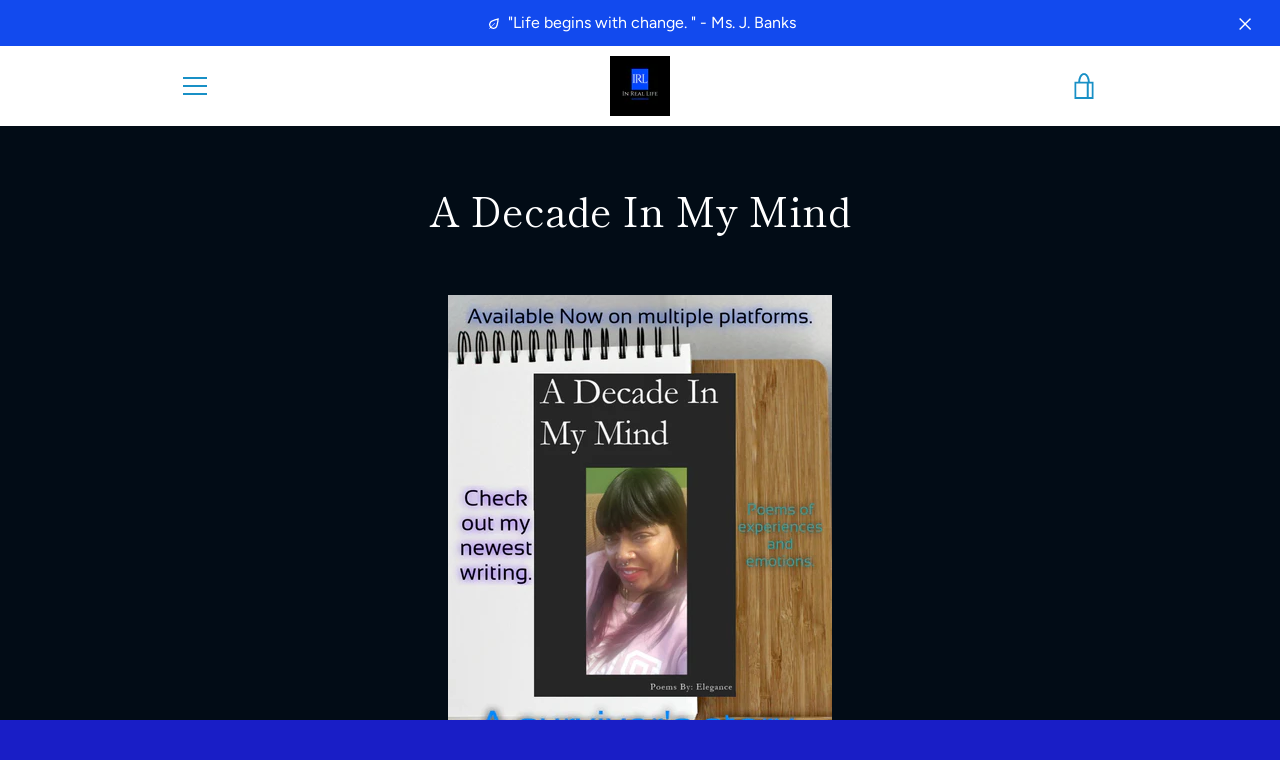

--- FILE ---
content_type: text/javascript
request_url: https://answersirl.com/cdn/shop/t/2/assets/custom.js?v=101612360477050417211612425440
body_size: -790
content:
//# sourceMappingURL=/cdn/shop/t/2/assets/custom.js.map?v=101612360477050417211612425440
